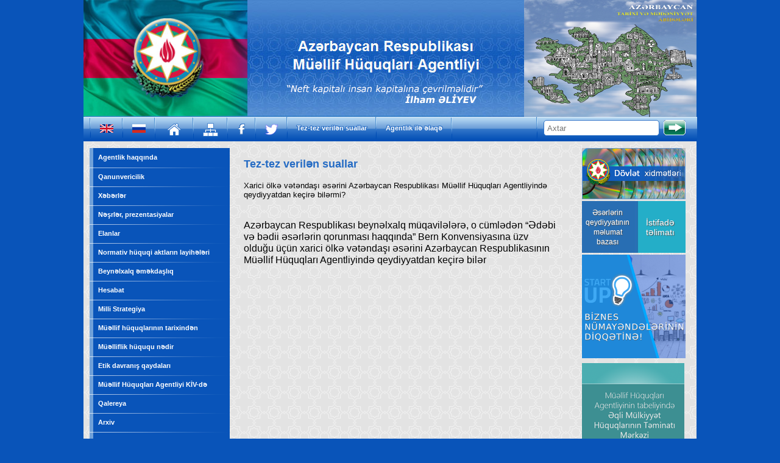

--- FILE ---
content_type: text/html; charset=UTF-8
request_url: https://copag.copat.gov.az/az/tez-tez-verilen-suallar/xarici-olke-vetendasi-eserini-azerbaycan-respublikasi-muellif-huquqlari-agentliyinde-qeydiyyatdan-kecire-bilermi
body_size: 4681
content:
<!DOCTYPE html PUBLIC "-//W3C//DTD XHTML 1.0 Strict//EN" "http://www.w3.org/TR/xhtml1/DTD/xhtml1-strict.dtd">
<html lang="az" xmlns="http://www.w3.org/1999/xhtml">
<head>
    <meta charset="utf-8"/>
    <meta http-equiv="Content-Type" content="text/html; charset=utf-8"/>
    <meta name="resource-type" content="document"/>
    <meta name="distribution" content="global"/>
    <meta name="description" content="Azərbaycan Respublikası Müəllif Hüquqları Agentliyi">
    <meta name="keywords" content="Azərbaycan Respublikası Müəllif Hüquqları Agentliyi">
    <meta name="csrf-token" content="uAYuJg1c91EyJIfWKXR9cPwJ5bCsAzAhvjrAr8RZ"/>
    <link rel="icon" href="https://copag.copat.gov.az/media/img/favicon.ico" type="image/x-icon"/>
    <link rel="shortcut icon" href="https://copag.copat.gov.az/media/img/favicon.ico" type="image/x-icon"/>
    <link rel="stylesheet" type="text/css" href="https://copag.copat.gov.az/media/css/slider.css"/>
    <link rel="stylesheet" type="text/css" href="https://copag.copat.gov.az/media/css/style.css"/>
    <link rel="stylesheet" type="text/css" href="https://copag.copat.gov.az/media/css/style_copag.css"/>
    <script type="text/javascript" src="https://copag.copat.gov.az/media/js/jquery-1.11.3.min.js"></script>
    <script type="text/javascript" src="https://copag.copat.gov.az/media/js/jssor.slider-27.1.0.min.js"></script>
    <script type="text/javascript" src="https://copag.copat.gov.az/media/js/custom.js"></script>
    <link rel="stylesheet" href="https://copag.copat.gov.az/sweet-alert/sweetalert2.min.css">
    <title>        Xarici ölkə vətəndaşı əsərini Azərbaycan Respublikası Müəllif Hüquqları Agentliyində qeydiyyatdan keçirə bilərmi?
 | Azərbaycan Respublikası Müəllif Hüquqları Agentliyi </title>
    </head>
<body>
<section id="middle">
    <section class="bac">
        <header>
            <a href='https://copag.copat.gov.az/az' class="header1"
               style="cursor:pointer;"></a>
            <div class="header2">
                <img src="https://copag.copat.gov.az/media/img/title_az.jpg" alt="Azərbaycan Respublikası Müəllif Hüquqları Agentliyi">
            </div>
            <div class="header3" style="background-image: url('https://copag.copat.gov.az/media/img/map-az.jpg');"></div>
        </header>
        <nav>
            <form id="tfnewsearch" autocomplete="off" action="https://copag.copat.gov.az/az/xeberler" method="GET">
                <ul class="menu">
                                                                                                                                        <a href="https://copag.copat.gov.az/en/tez-tez-verilen-suallar/xarici-olke-vetendasi-eserini-azerbaycan-respublikasi-muellif-huquqlari-agentliyinde-qeydiyyatdan-kecire-bilermi">
                                <li class='lang'><img src=https://copag.copat.gov.az/media/img/en.png></li>
                            </a>
                                                                                                <a href="https://copag.copat.gov.az/ru/tez-tez-verilen-suallar/xarici-olke-vetendasi-eserini-azerbaycan-respublikasi-muellif-huquqlari-agentliyinde-qeydiyyatdan-kecire-bilermi">
                                <li class='lang'><img src=https://copag.copat.gov.az/media/img/ru.png></li>
                            </a>
                                                                <li class="lang">
                        <a href="https://copag.copat.gov.az/az">
                            <img src="https://copag.copat.gov.az/media/img/home.png"
                                 alt="Ana səhifə"/></a>
                    </li>
                    <li class="lang"><a href="https://copag.copat.gov.az/az/saytin-xeritesi">
                            <img src="https://copag.copat.gov.az/media/img/sitemap-icon.png"
                                 alt="Saytın xəritəsi"/></a>
                    </li>
                    <li class="lang"><a target="_blank"
                                        href="https://www.facebook.com/copatgovaz/?fref=ts">
                            <img src="https://copag.copat.gov.az/media/img/fb.png" alt="facebook"/></a>
                    </li>
                    <li class="lang"><a target="_blank" href="https://x.com/"><img
                                src="https://copag.copat.gov.az/media/img/twitter.png" alt="twitter" height="21px"/></a>
                    </li>
                    <li class="list"><a
                            href="https://copag.copat.gov.az/az/tez-tez-verilen-suallar">Tez-tez verilən suallar</a>
                    </li>
                    <li class="list"><a
                            href="https://copag.copat.gov.az/az/agentlik-ile-elaqe">Agentlik ilə əlaqə</a>
                    </li>
                    <li class="lang"><img src="https://copag.copat.gov.az/media/img/w.png"/></li>
                    <li class="search1">
                        <input class="s" type="submit" value=""/>
                    </li>
                    <li class="search">
                        <input class="s_text" name="search" type="text"
                               placeholder="Axtar"/>
                    </li>
                </ul>
            </form>
        </nav>
        <br class="cl"/>
        <section class="content">
            <div class="left">
                <nav>
                    <ul class="menu_left">
                                                                                                                                                        <li>
                                        <a href="https://copag.copat.gov.az/az/agentlik-haqqinda">Agentlik haqqında</a>
                                        <ul>
                                                                                            <li>
                                                                                                            <a href="https://copag.copat.gov.az/az/agentlik-haqqinda/rehberlik">Rəhbərlik</a>
                                                                                                    </li>
                                                                                            <li>
                                                                                                            <a href="https://copag.copat.gov.az/az/agentlik-haqqinda/nizamname">Nizamnamə</a>
                                                                                                    </li>
                                                                                            <li>
                                                                                                            <a href="https://copag.copat.gov.az/az/agentlik-haqqinda/qebul-qrafiki">Qəbul qrafiki</a>
                                                                                                    </li>
                                                                                            <li>
                                                                                                            <a href="https://copag.copat.gov.az/az/agentlik-haqqinda/struktur">Struktur</a>
                                                                                                    </li>
                                                                                            <li>
                                                                                                            <a href="https://copag.copat.gov.az/az/agentlik-haqqinda/ise-qebul">İşə qəbul</a>
                                                                                                    </li>
                                                                                            <li>
                                                                                                            <a href="https://copag.copat.gov.az/az/agentlik-haqqinda/ayliq-vezife-maaslari">Aylıq vəzifə maaşları</a>
                                                                                                    </li>
                                                                                    </ul>
                                    </li>
                                                                                                                                                                <li>
                                        <a href="https://copag.copat.gov.az/az/qanunvericilik">Qanunvericilik</a>
                                        <ul>
                                                                                            <li>
                                                                                                            <a href="https://copag.copat.gov.az/az/qanunvericilik/azerbaycan-respublikasinin-konstitusiyası">Azərbaycan Respublikasının Konstitusiyası</a>
                                                                                                    </li>
                                                                                            <li>
                                                                                                            <a href="https://copag.copat.gov.az/az/qanunvericilik/qanunlar">Qanunlar</a>
                                                                                                    </li>
                                                                                            <li>
                                                                                                            <a href="https://copag.copat.gov.az/az/qanunvericilik/azerbaycan-respublikasi-prezidentinin-fermanlari">Azərbaycan Respublikası Prezidentinin Fərmanları</a>
                                                                                                    </li>
                                                                                            <li>
                                                                                                            <a href="https://copag.copat.gov.az/az/qanunvericilik/azerbaycan-respublikasi-prezidentinin-serencamlari">Azərbaycan Respublikası Prezidentinin Sərəncamları</a>
                                                                                                    </li>
                                                                                            <li>
                                                                                                            <a href="https://copag.copat.gov.az/az/qanunvericilik/azərbaycan-respublikasi-nazirlər-kabinetinin-qərarlari">Azərbaycan Respublikası Nazirlər Kabinetinin Qərarları</a>
                                                                                                    </li>
                                                                                            <li>
                                                                                                            <a href="https://copag.copat.gov.az/az/qanunvericilik/hokumətlərarasi-sazislər">Hökumətlərarası sazişlər</a>
                                                                                                    </li>
                                                                                            <li>
                                                                                                            <a href="https://copag.copat.gov.az/az/qanunvericilik/beynəlxalq-muqavilə-və-konvensiyalar">Beynəlxalq müqavilə və konvensiyalar</a>
                                                                                                    </li>
                                                                                            <li>
                                                                                                            <a href="https://copag.copat.gov.az/az/qanunvericilik/digər-normativ-huquqi-aktlar">Digər normativ hüquqi aktlar</a>
                                                                                                    </li>
                                                                                    </ul>
                                    </li>
                                                                                                                                                                <li>
                                                                                    <a href="https://copag.copat.gov.az/az/xeberler">Xəbərlər</a>
                                                                            </li>
                                                                                                                                                                <li>
                                                                                    <a href="https://copag.copat.gov.az/az/nesrler-prezentasiyalar">Nəşrlər, prezentasiyalar</a>
                                                                            </li>
                                                                                                                                                                <li>
                                        <a href="https://copag.copat.gov.az/az/elanlar">Elanlar</a>
                                        <ul>
                                                                                            <li>
                                                                                                            <a href="https://copag.copat.gov.az/az/elanlar/umumi">Ümumi</a>
                                                                                                    </li>
                                                                                            <li>
                                                                                                            <a href="https://copag.copat.gov.az/az/elanlar/katirovka-sorgusu">Kotirovka sorğusu</a>
                                                                                                    </li>
                                                                                            <li>
                                                                                                            <a href="https://copag.copat.gov.az/az/elanlar/aciq-tender">Açıq tender</a>
                                                                                                    </li>
                                                                                            <li>
                                                                                                            <a href="https://copag.copat.gov.az/az/elanlar/musabiqe">Müsabiqə</a>
                                                                                                    </li>
                                                                                            <li>
                                                                                                            <a href="https://copag.copat.gov.az/az/elanlar/muəlliflərin-huquq-sahiblərinin-nəzərinə">Müəlliflərin (hüquq sahiblərinin) nəzərinə!</a>
                                                                                                    </li>
                                                                                    </ul>
                                    </li>
                                                                                                                                                                <li>
                                                                                    <a href="https://copag.copat.gov.az/az/normativ-huquqi-aktlarin-layihələri">Normativ hüquqi aktların layihələri</a>
                                                                            </li>
                                                                                                                                                                <li>
                                                                                    <a href="https://copag.copat.gov.az/az/beynəlxalq-əməkdasliq">Beynəlxalq əməkdaşlıq</a>
                                                                            </li>
                                                                                                                                                                <li>
                                                                                    <a href="https://copag.copat.gov.az/az/hesabat">Hesabat</a>
                                                                            </li>
                                                                                                                                                                <li>
                                                                                    <a href="https://copag.copat.gov.az/az/milli-strategiya">Milli Strategiya</a>
                                                                            </li>
                                                                                                                                                                <li>
                                                                                    <a href="https://copag.copat.gov.az/az/muəllif-huquqlarinin-tarixindən">Müəllif hüquqlarının tarixindən</a>
                                                                            </li>
                                                                                                                                                                <li>
                                                                                    <a href="https://copag.copat.gov.az/az/muəlliflik-huququ-nədir">Müəlliflik hüququ nədir</a>
                                                                            </li>
                                                                                                                                                                <li>
                                                                                    <a href="https://copag.copat.gov.az/az/etik-davranis-qaydalari">Etik davranış qaydaları</a>
                                                                            </li>
                                                                                                                                                                <li>
                                                                                    <a href="https://copag.copat.gov.az/az/muəllif-huquqlari-agentliyi-kiv-də">Müəllif Hüquqları Agentliyi KİV-də</a>
                                                                            </li>
                                                                                                                                                                <li>
                                                                                    <a href="https://copag.copat.gov.az/az/qalereya">Qalereya</a>
                                                                            </li>
                                                                                                                                                                <li>
                                                                                    <a href="https://copag.copat.gov.az/az/xeberler">Arxiv</a>
                                                                            </li>
                                                                                                                                                                <li>
                                                                                    <a href="https://copag.copat.gov.az/az/agentlik-ile-elaqe">Agentlik ilə əlaqə</a>
                                                                            </li>
                                                                                                        </ul>
                </nav>
                                                            <div class="banner_left1"><a target="blank"
                                                     href="https://heydaraliyevcenter.az/#2_HeyderEliyev">
                                <img alt="https://heydaraliyevcenter.az/#2_HeyderEliyev"
                                     src="https://copag.copat.gov.az/storage/postImage/hpng_13-02-2024_14-52-32.png"></a>
                        </div>
                                            <div class="banner_left1"><a target="blank"
                                                     href="https://president.az/">
                                <img alt="https://president.az/"
                                     src="https://copag.copat.gov.az/storage/postImage/ipng_13-02-2024_14-52-52.png"></a>
                        </div>
                                            <div class="banner_left1"><a target="blank"
                                                     href="http://www.cabmin.gov.az/">
                                <img alt="http://www.cabmin.gov.az/"
                                     src="https://copag.copat.gov.az/storage/uploads/images/rebans/2-1_06298c0bc8ddf3949965c945e28d8758.jpg"></a>
                        </div>
                                            <div class="banner_left1"><a target="blank"
                                                     href="http://www.meclis.gov.az/">
                                <img alt="http://www.meclis.gov.az/"
                                     src="https://copag.copat.gov.az/storage/uploads/images/rebans/3_69686228007bbc3bba850367cdf6e506.png"></a>
                        </div>
                                            <div class="banner_left1"><a target="blank"
                                                     href="http://www.mehriban-aliyeva.org/">
                                <img alt="http://www.mehriban-aliyeva.org/"
                                     src="https://copag.copat.gov.az/storage/uploads/images/rebans/4_8198a5911ab439cf8e2b3dba759c5969.png"></a>
                        </div>
                                            <div class="banner_left1"><a target="blank"
                                                     href="http://www.azerbaijan.az/portal/index_a.html?lang=az">
                                <img alt="http://www.azerbaijan.az/portal/index_a.html?lang=az"
                                     src="https://copag.copat.gov.az/storage/uploads/images/rebans/6_cefd985dbda54936c21ab0b4c22620bf.png"></a>
                        </div>
                                                </div>

    <div class="center">
        <div class="center1">
            <h1 class="upp">Tez-tez verilən suallar</h1>
            <p class="title">Xarici ölkə vətəndaşı əsərini Azərbaycan Respublikası Müəllif Hüquqları Agentliyində qeydiyyatdan keçirə bilərmi?</p>
            <div class="seq1"></div>
            <br>
            <p style='font-family:Arial;font-size:15px;'>
            <p><p>Azərbaycan Respublikası beynəlxalq m&uuml;qavilələrə, o c&uuml;mlədən &ldquo;Ədəbi və bədii əsərlərin qorunması haqqında&rdquo; Bern Konvensiyasına &uuml;zv olduğu &uuml;&ccedil;&uuml;n xarici &ouml;lkə vətəndaşı əsərini Azərbaycan Respublikasının M&uuml;əllif H&uuml;quqları Agentliyində qeydiyyatdan ke&ccedil;irə bilər</p></p>
            <br>
            <br>
            <br>
            <br>
            </p>
            <br>
            <br class="cl">
            <br class="cl">
        </div>
    </div>

<div class="right">
    <div class="title_login"><a href="http://dxr.az/xidmetler/struktur/add9eb02-5b67-e411-bf0d-6c3be51e53f4"
                                target="_blank"><img alt="Elektron xidmətlər"
                                                     src="https://copag.copat.gov.az/media/img/dovlet_xid.png" border="0"></a></div>
    <div class="banners_right">
        <div class="registered-works">
            <div class="rw-left">
                <a target="blank" href="https://www.e-gov.az/az/services/read/2695/0">Əsərlərin qeydiyyatının məlumat bazası</a>
            </div>
            <div class="rw-right">
                <a target="blank"
                   href="https://www.youtube.com/watch?v=oLSE7Tcr-3I&amp;feature=youtu.be">İstifadə təlimatı</a>
            </div>
        </div>
        <a target="blank" href="https://copag.copat.gov.az/az/startup-biznes-numayəndələrinin-diqqətinə"
           style="display: inline-block; padding-right: 5px;"><img width="100%"
                                                                   src="https://copag.copat.gov.az/uploads/images/rebans/startup-73h8fy2h982houfh2828u720.jpg"
                                                                   alt="#"></a>
        <a target="blank"
           href="https://copag.copat.gov.az/az/agentliyin-tabeliyində-əqli-mulkiyyət-huquqlarinin-təminati-mərkəzi"><img
                src="https://copag.copat.gov.az/uploads/images/rebans/Merkez_dbcccbf84dae332cf86f221626d1c315.png"
                alt="http://copag.copat.gov.az/copag/./119"></a>
        <a target="blank" href="#"><img
                src="https://copag.copat.gov.az/uploads/images/rebans/DRM_2f3baac551d6d2fdef8b16ab0c39e407.png" alt=""></a>
        <a target="blank" href="http://www.wipo.int/portal/en/index.html"><img
                src="https://copag.copat.gov.az/uploads/images/rebans/8_61546d85a63db7aead9f96b26229c366.png"
                alt="http://www.wipo.int/portal/en/index.html"></a>
        <a target="blank" href="http://en.unesco.org/"><img
                src="https://copag.copat.gov.az/uploads/images/rebans/unesco_3c33c207546d2df69dbd1aab8193b49d.png"
                alt="http://en.unesco.org/"></a>
        <a target="blank" href="http://www.cisac.org/"><img
                src="https://copag.copat.gov.az/uploads/images/rebans/9_53c705b11406dd3d34c54153c42b1d37.png"
                alt="http://www.cisac.org/"></a>
        <a target="blank" href="http://e-learning.copag.gov.az/demo/demo3.jsp"><img
                src="https://copag.copat.gov.az/uploads/images/rebans/12_8134d2fb1e297cda1ffb39829719e5d0.png"
                alt="http://e-learning.copag.gov.az/demo/demo3.jsp"></a>
        <a target="blank" href="http://www.copyright.ru/"><img
                src="https://copag.copat.gov.az/uploads/images/rebans/10_5a357d85ae55ba78f38d3a6cb53998c5.png"
                alt="http://www.copyright.ru/"></a>
        <a target="blank" href="http://www.iipa.com/"><img
                src="https://copag.copat.gov.az/uploads/images/rebans/11_9a89d32ad13bd3f5b13ea966e52249c6.png"
                alt="http://www.iipa.com/"></a>
        <a target="blank" href="http://www.e-gov.az/az/services/read/3568/1?data=20.30"><img
                src="https://copag.copat.gov.az/uploads/images/rebans/apellm_2523106298c500bcd146e79c751c77ca.png"
                alt="http://www.e-gov.az/az/services/read/3568/1?data=20.30"></a>
        <a target="blank" href="#"><img
                src="https://copag.copat.gov.az/uploads/images/rebans/960_a0ceca97cabae1f672f41a8bcc79b00a.png" alt=""></a>
    </div>
            <div class="lists">
            <div class="lists1">
                <ul>
                    <li><b>Erməni plagiatı</b></li>
                                                                                            <li>
                                <a href="https://copag.copat.gov.az/az/ermeni-plagiati/faktlar">Faktlar</a>
                            </li>
                                                    <li>
                                <a href="https://copag.copat.gov.az/az/ermeni-plagiati/məshur-ermənilərin-yaxin-kecmisdəki-etiraflari">Məşhur ermənilərin yaxın keçmişdəki etirafları</a>
                            </li>
                                                    <li>
                                <a href="https://copag.copat.gov.az/az/ermeni-plagiati/ermeni-ogurluqlarinin-merheleleri">Erməni oğurluqlarının mərhələləri</a>
                            </li>
                                                    <li>
                                <a href="https://copag.copat.gov.az/az/ermeni-plagiati/bir-daha-enenelerimizin-menimsenilmesi-ermeni-enenesi-haqqinda">«Bir daha ənənələrimizin mənimsənilməsi – erməni ənənəsi haqqında»</a>
                            </li>
                                                    <li>
                                <a href="https://copag.copat.gov.az/az/ermeni-plagiati/ermenilerin-firildaqci-ani-records-sesyazma-studiyasi-baglanmisdir">Ermənilərin fırıldaqçı «Ani-Records» səsyazma studiyası bağlanmışdır</a>
                            </li>
                                                            </ul>
            </div>
        </div>
    
    <div class="banners_right">
        <a target="_blank" href="https://copag.copat.gov.az/az/ermenistan-respublikasinin-herbi-tecavuzunun-neticeleri"><img
                src="https://copag.copat.gov.az/media/img/et-01.png"
                alt="ERMƏNİSTAN RESPUBLİKASININ HƏRBİ TƏCAVÜZÜNÜN NƏTİCƏLƏRİ "></a>
    </div>
</div>
<br class="cl"/>
<footer>
    <div id="footer_bac">
        <div class="footer">
            <div class="copy">
                &copy; 2026 Azərbaycan Respublikası Müəllif Hüquqları Agentliyi<br/>
                Ünvan: Bakı şəhəri, Hökumət Evi, giriş 5, mər. 1
            </div>
            <div class="phone">
                Tel.: (+99-412) 493-39-44<br/>
                (+99-412) 498-22-32
            </div>
            <div class="contacts">
                Faks: (+99-412) 498-10-28<br/>
                Elektron poçt: <a href="mailto:mha@copag.gov.az">mha@copag.gov.az</a>
            </div>
            <br class="cl"/>
        </div>
    </div>
</footer>
</section>
</section>
</section>
<script src="https://copag.copat.gov.az/sweet-alert/sweetalert2.all.min.js"></script>
<script>
        
    $.ajaxSetup({
        headers: {
            'X-CSRF-TOKEN': $('meta[name="csrf-token"]').attr('content')
        }
    });
</script>


</body>
</html>



--- FILE ---
content_type: text/css
request_url: https://copag.copat.gov.az/media/css/style.css
body_size: 4465
content:
*,body {
    font-family: arial,helvetica,sans-serif;
    margin: 0 auto;
    padding: 0;
}
body,html {
    background: none #0954b9;
    height: 100%;
}
.bac {
    background: url(../img/bac2.png) repeat; 
}
img {
    border: none;
}
#middle {
   background: url(../img/bac1.png) repeat-x; 
   height: 338px;
       margin: 0 auto;
   width: 1006px;
}
header, 
 nav, 
 section, 
 article, 
 aside, 
 footer {
   display: block
 }
header {
       height: 192px;
   width: 1006px;
}
.map_first {
    font-weight: bold;
}
.map_child {
    margin-left: 15px;
    font-weight: normal;
    list-style: none;
    font-family: Arial,Times;
    margin-top: 5px;
    
}
.map_child a {
    color: #2A6071;
    font-size: 15px;
    
}
.header1 {
    background: url(../img/flag.jpg) no-repeat left; 
	padding:0px;
	margin:0px;
	float:left;
   height: 192px;
   width: 269px;
}

.header2 {
	float:left;
	padding:0px;
	margin:0px;

   height: 192px;
   width: 454px;
}

.header3 {
    /* background: url(../img/map-az.jpg) no-repeat left; */
    background-repeat: no-repeat;
    background-position: left;
	float:right;
	padding:0px;
	margin:0px;
	top:0px;
   height: 192px;
   width: 283px;
   background-size: 283px 192px;
}

.galleria_wrapper
{
	text-align:left;
	float:left;
}

.replaced{
	width:100%;
	height:100%;
}

.cl {
    clear: both;
}
.menu a {
    color: #fff;
    font-size: 13px;
    font-weight: bold;
    text-shadow: #2c71c6 1px 0px, #2c71c6 1px 1px, #2c71c6 0px 1px, #2c71c6 -1px 1px, #2c71c6 -1px 0px, #2c71c6 -1px -1px, #2c71c6 0px -1px, #2c71c6 1px -1px;
    text-decoration: none;
}
.menu a:hover {
    color: #fff;
    text-shadow: none;
    text-decoration: none;
}
.menu .list a {
    font-size: 11px;
}
.menu .lang a {
    font-size: 14px;
}
li.search1 {
    background: none transparent;
    float: right;
}
ul.menu {
    background: url(../img/bac_menu.png) repeat-x center; 
    margin-top: -8px;
    padding: 7px 0px;
    padding-left: 10px;
    width: 997px;
}
ul.menu li.lang {
    background: url(../img/border_menu.png) no-repeat left;
    display: inline-block;
    list-style: none;
    vertical-align: text-top;
    padding: 10px 10px 5px 17px;
}

ul.menu li.list {
    background: url(../img/border_menu.png) no-repeat left;
    display: inline-block;
    list-style: none;
    line-height: 20px;
    padding: 7px 10px 8px 17px;
}
ul.menu li.search, ul.menu li.search1 {
    display: inline-block;
    list-style: none;
    vertical-align: middle;
}
ul.menu .list {
    background: url(../img/border_menu.png) no-repeat left;
    display: inline-block;
    list-style: none;
    vertical-align: text-top;
    padding: 5px 10px 10px 17px;
}
input.s {
    background: url(../img/search.png) left no-repeat;
    border: none;
    height: 25px;
    padding-right: 55px;
    margin-top: 5px;
    width: 36px;
}
input.s_text {
    background: #fff;
    border: #2c71c6 1px solid;
    color: #8b8b8b;
    height: 24px;
     -moz-border-radius: 5px 5px 5px 5px;    /* Äëÿ áðàóçåðà FireFox - ýòî âñå äëÿ êðîññáðàóçåðíîñòè ïðèäóìàíî, òàê êàê èçâåñòíî ÷òî ðàçíûå áðàóçåðû ìîãóò ïî ïàçíîìó âñå ïîêàçûâàòü  */
     -webkit-border-radius: 5px 5px 5px 5px; /* Äëÿ áðàóçåðà Chrome è Safari */
     -khtml-border-radius: 5px 5px 5px 5px; /* Äëÿ áðàóçåðà áðàóçåðà Konquerer, íó ýòî èç ìèðà Linux âäðóã áóäåò òàêîé ñ÷àñòëèâ÷èê, äà è íå òàêàÿ òÿæáà âñòàâèòü ýòî  */
     border-radius: 5px 5px 5px 5px;
    margin-top: 5px;
    margin-right: 7px;
    padding: 0px 5px;
    width: 178px;
}
li.search { 
    float: right; background: url(../img/border_menu.png) no-repeat left;
    padding: 0px 0px 5px 12px;
}
.menu_left a {
    color: #fff;
    font-size: 11px;
    font-weight: bold;
    text-decoration: none;
}
.menu_left {
    float: left;
    padding-left: 10px;
    z-index: 400;
}
.left {
    float: left;
    z-index: 400;
}
.menu_left ul {
    overflow: visible;
    position: absolute;
    z-index: 400;
    margin-top: -23px;
    margin-left: 215px;
}
.menu_left li:first-child {
    background: url(../img/bac_menu_left.png) center top no-repeat;
    min-height: 27px;
    padding: 5px 14px 0px 14px;
    list-style: none;
    width: 202px;
}
.menu_left li:first-child:hover {
    background: url(../img/bac_menu_left_hover.png) center top no-repeat;
        min-height: 27px;
	padding: 5px 14px 0px 14px;
}
.menu_left li {
    background: url(../img/bac_menu_left2.png) center top no-repeat;
    min-height: 21px;
    padding: 5px 14px 5px 14px;
    list-style: none;
    width: 202px;
}
.menu_left li ul li {
    z-index: 400;
    display: none;
}
.menu_left li:hover ul li:first-child {
    background: none #0954b9;
    display: block;
}
.menu_left li:hover ul li:hover:first-child {
    background: none #4e86cb;
    display: block;
}
.menu_left li:hover ul li {
    background: url(../img/bac_sup.png) no-repeat top #0954b9;
    opacity: 0.9;
    filter: alpha(Opacity=90);
    display: block;
}
.menu_left li:hover ul li:hover {
    background: url(../img/bac_sup.png) no-repeat top #4e86cb;
    display: block;
}
.menu_left li:hover {
    background: url(../img/bac_menu_left2_hover.png) center top no-repeat;
    min-height: 21px;
    padding: 5px 14px 5px 14px;
    list-style: none;
    width: 202px;
}
.content {
    margin-top: -15px;
    width: 1006px;
}
.banner_left {
    background: #fff;
    border: #c0c0c0 1px solid;
    float: left;
    height: 83px;
    margin-left: 10px;
    margin-top: 5px;
    width: 229px;
}
.banner_left1 {
    background: #fff;
    border: #c0c0c0 1px solid;
    float: left;
    height: 83px;
    margin-left: 10px;
    margin-top: 20px;
    width: 229px;
}
.banner_left img, .banner_left1 img {
    padding: 12px 20px 12px 50px;
}
.left {
    width: 240px;
}
.center {

    float: left;
    padding-left: 20px;
    width: 530px;
    z-index: 100;
}
.center1 {
    float: right;
    position: relative;
    height: 100%;
    margin-right: 14px;
	margin-left: 6px;
	margin-top: 0px;
    width: 513px;
}
.center2 {
    position: relative;
    margin-top: -378px;
    height: 100%;
    width: 497px;
}
.pic_bac {
    margin-right: -6px;
    margin-top: -3px;
}
.pic_bac1 {
    float: right;margin-right: 13px;
}

.center_left {
    float: left;
    padding: 10px 7px 10px 17px;
    width: 198px;
}
.title_left {
    color: #707070;
    font-size: 13px;
    font-weight: bolder;
    padding-top: 9px;
    text-transform: uppercase;
}
.title_left2 {
    color: #707070;
    font-size: 13px;
    font-weight: bolder;
    padding-top: 14px;
    padding-bottom: 22px;
    text-transform: uppercase;
}
.bottom_r a {
    color: #0954b9;
    font-size: 11px;
    font-weight: bolder;
    padding-top: 20px;
}
.bottom_r a:hover {
    text-decoration: none;
}
.text_left {
    color: #053371;
    font-size: 11px;
    font-weight: bolder;
    line-height: 17px;
    padding: 20px 0px 15px 0px;
}
.inp {
    color: #8b8b8b;
    height: 22px;
    margin-top: 8px;
    padding: 0px 3px;
    text-align: left;
    width: 190px;
}
.inp1 {
    color: #8b8b8b;
    height: 22px;
    margin-top: 8px;
    text-align: left;
    width: 196px;
}
.center h1 {
    color: #266cc4;
    font-size: 18px;
    font-weight: bold;
    padding-top: 15px;
	padding-bottom: 15px;
}

.text_m a {
    color: #266cc4;
    font-weight: bold;
}
.text_m a:hover, .footer_a:hover {
    text-decoration: none;
}
.text_m {
    color: #000;
    font-size: 12px;
    padding-top: 18px;
}

.text_m2 {
    color: #000;
    font-size: 12px;
}


.sup {
    background: url(../img/sup1.png) no-repeat center;
    height: 22px;
    padding: 20px 0px 5px 0px;
    width: 522px;
}
.upp a{
    text-transform: uppercase;
	color: 266CC4;
	font-size: 12px;
    font-weight: bold;
}
.upp{
	color: 266CC4;
	font-size: 12px;
    font-weight: bold;
}
.title a,.text_news a {
    color: #266cc4;
    font-size: 12px;
    font-weight: bold;
    text-decoration: none;
}
.title a:hover ,.text_news a:hover {
    text-decoration: underline;
}
.title {
    color: #000;
    font-size: 13px;
    padding: 2px 0px 15px 0px;
}
.title2 a {
    color: #266cc4;
    font-size: 12px;
    font-weight: bold;
    text-decoration: none;
}
.title2 a:hover ,.text_news a:hover {
    text-decoration: underline;
}
.title2 {
    color: #000;
    font-size: 13px;
    padding: 6px 0px 12px 0px;
}

.right {
    float: right;
    padding-right: 13px;
    width: 180px;
}


.title_login {
    height: 85px;
    width: 170px;
}
.login {
    background: url(../img/bac_login.png) no-repeat;
    height: 145px;
    padding: 0px 10px 10px 10px;
    width: 150px;
}
.login a {
    color: #fff;
    font-size: 12px;
}
.login a:hover {
    text-decoration: none;
}
.name {
    color: #8b8b8b;
    height: 22px;
    margin-top: 8px;
    text-align: left;
    width: 147px;
}
.button {
    background: url(../img/button.png) no-repeat;
    border: none;
    color: #fff;
    font-size: 10px;
    font-weight: bold;
    height: 25px;
    margin-top: 8px;
    padding: 0px 0px 2px 0px;
    text-shadow: #f28a1e 1px 0px, #f28a1e 1px 1px, #f28a1e 0px 1px, #f28a1e -1px 1px, #f28a1e -1px 0px, #f28a1e -1px -1px, #f28a1e 0px -1px, #f28a1e 1px -1px;
    width: 127px;
}
.button1 {
    background: url(../img/button1.png) no-repeat;
    border: none;
    color: #fff;
    float: right;
    font-size: 10px;
    font-weight: bold;
    height: 27px;
    margin-top: 8px;
    padding: 0px 0px 3px 0px;
    width: 134px;
}
.button2 {
    background: url(../img/button2.png) no-repeat;
    border: none;
    color: #fff;
    float: right;
    font-size: 10px;
    font-weight: bold;
    height: 27px;
    margin-top: -7px;
    padding: 0px 0px 3px 0px;
    width: 135px;
}
.button3 {
    background: url(../img/button3.png) no-repeat top;
    border: none;
    color: #053371;
    font-size: 10px;
    font-weight: bold;
    height: 27px;
    margin-left: 10px;
    margin-top: -3px;
    padding: 0px 0px 3px 0px;
    width: 104px;
}
.center_left a {
    color: #0954b9;
    float: right;
    font-size: 12px;
    margin-top: 6px;
}
.footer_a {
    color: #0954b9;
    font-size: 11px;
}
.title_form {
    color: #fff;
    float: left;
    font-size: 11px;
    font-weight: bolder;
    line-height: 17px;
    padding-top: 20px;
    padding-bottom: 10px;
    width: 635px;
}
#mymenu {
    float: left;
    font-size: 11px;
    padding: 0;
    position: relative;
    border: none; margin-top: 3px; display: block;  
    width: 335px;
}
.bottom_r {
    float: left;
    padding: 20px;
    width: 370px;
}
.banners_right {
    padding: 0px 0px 20px 5px;
}
.banners_right img {
    padding: 2px 0px;
}
img.pad {
    padding-bottom: 10px;
}
.lists {
    background: #fff;
    padding: 5px;
         -moz-border-radius: 5px 5px 5px 5px;    /* Äëÿ áðàóçåðà FireFox - ýòî âñå äëÿ êðîññáðàóçåðíîñòè ïðèäóìàíî, òàê êàê èçâåñòíî ÷òî ðàçíûå áðàóçåðû ìîãóò ïî ïàçíîìó âñå ïîêàçûâàòü  */
     -webkit-border-radius: 5px 5px 5px 5px; /* Äëÿ áðàóçåðà Chrome è Safari */
     -khtml-border-radius: 5px 5px 5px 5px; /* Äëÿ áðàóçåðà áðàóçåðà Konquerer, íó ýòî èç ìèðà Linux âäðóã áóäåò òàêîé ñ÷àñòëèâ÷èê, äà è íå òàêàÿ òÿæáà âñòàâèòü ýòî  */
     border-radius: 5px 5px 5px 5px;
    width: 168px;
}

.lists2 li {
	padding-left:10px;
	list-style:none;
}

.lists2 a {
    color: #266cc4;
    font-size: 11px;
    font-weight: bold;
}


.lists1 a {
    color: #266cc4;
    font-size: 11px;
    font-weight: normal;
}
.lists1 a:hover {
    text-decoration: none;
}
.lists1 {
    background: #fff;
    border: #c0c0c0 1px solid;
    padding: 0px 5px;
         -moz-border-radius: 5px 5px 5px 5px;    /* Äëÿ áðàóçåðà FireFox - ýòî âñå äëÿ êðîññáðàóçåðíîñòè ïðèäóìàíî, òàê êàê èçâåñòíî ÷òî ðàçíûå áðàóçåðû ìîãóò ïî ïàçíîìó âñå ïîêàçûâàòü  */
     -webkit-border-radius: 5px 5px 5px 5px; /* Äëÿ áðàóçåðà Chrome è Safari */
     -khtml-border-radius: 5px 5px 5px 5px; /* Äëÿ áðàóçåðà áðàóçåðà Konquerer, íó ýòî èç ìèðà Linux âäðóã áóäåò òàêîé ñ÷àñòëèâ÷èê, äà è íå òàêàÿ òÿæáà âñòàâèòü ýòî  */
     border-radius: 5px 5px 5px 5px;
    width: 155px;
}
.lists1 ul li:first-child {
    background: #e8e8e8;
    list-style: none;
    min-height: 17px;
	color: #266cc4;
    font-size: 12px;
    font-weight: bold;
    margin: 4px 0px;
    padding: 5px 7px 5px 7px;
    width: 140px;
}

.lists1 ul li {
    background: #e8e8e8;
    list-style: none;
    min-height: 17px;
    margin: 4px 0px;
    padding: 0px 7px 10px 7px;
    width: 140px;
}

.footer {
        background: #fff;
    border: #c0c0c0 1px solid;
    width: 900px;
    margin-top: 10px;
        margin-left: 10px;
    padding: 10px 40px;
}
.copy, .phone {
    float: left;
    font-family: "Arial";
    color: #000;
    line-height: 20px;
    font-size: 11px;
}
.phone {
    padding-left: 100px;
    text-align: right;
 }

.contacts {
    float: right;
    font-family: "Arial";
    line-height: 20px;
    color: #000;
    font-size: 11px;
    padding-left: 100px;
}

#footer_bac {
    padding-bottom: 10px;
}


.top_r {
    background: url(../img/bac_right.png) no-repeat right;
    float: right;
    height: 131px;
    margin: 6px 9px 0 0;
    padding: 0 0 0 20px;
    width: 504px;
}
.title_left1 {
    color: #fff;
    font-size: 13px;
    font-weight: bolder;
    margin-top: 14px;
    text-transform: uppercase;
}

.banner_left {
    background: #fff;
    border: #c0c0c0 1px solid;
    float: left;
    height: 83px;
    margin-left: 10px;
    margin-top: 5px;
    width: 229px;
}
.banner_left1 {
    background: #fff;
    border: #c0c0c0 1px solid;
    float: left;
    height: 83px;
    margin-left: 10px;
    margin-top: 20px;
    width: 229px;
}
.banner_left img, .banner_left1 img {
    padding: 12px 20px 12px 50px;
}

.content_main3{
    float:left;
    width: 755px;
  
    margin-left: 5px;
    background: url(../img/bac_1_new.png) no-repeat top left;
    
    height: 100%;
    min-height: 650px;
    margin-bottom: 8px;
    padding-bottom: 16px;
    padding-left: 0px;
    overflow: inherit;
}

.title_c {
    color: #053371;
    float: left;
    font-size: 13px;
    font-weight: bolder;
    line-height: 17px;
    margin: 25px;
    width: 450px;
}
.black {
    background: none repeat scroll 0 0 #EDEDED;
    font-size: 11px;
    font-weight: bold;
    margin: 0 0 0 5px;
    padding: 5px 30px 5px 30px;
    width: 683px;
}
.req {
    color: #000000;
    font-size: 12px;
    margin: 2px 25px;
    padding-bottom: 5px;
    vertical-align: middle;
    width: 450px;
}

.star {
    color: #D98832;
    font-size: 11px;
    font-weight: bold;
    margin-top: -3px;
}

.inp2 {
    height: 15px;
    padding: 3px;
    width: 173px;
}

.left_t {
    margin-top: 3px;
}
.left_t {
    width: 266px;
}

.right_t {
    width: 416px;
}
.black section, .white section {
    float: left;
}

.white {
    font-size: 11px;
    font-weight: bold;
    margin: 0 0 0 5px;
    padding: 7px 30px;
    width: 683px;
}
header, nav, section, article, aside, footer {
    display: block;
}
.button5 {
     outline:none;
     cursor: pointer;
    border: medium none;
    color: black;
    float: left;
    font-size: 12px;
    font-weight: bold;
    height: 33px;
    padding: 0 0 3px 2px;
    width: 182px;
}
.button5:hover {
     color: white;
     background-color: #2c71c6;
}


.errorMessage{
    font-family: Arial !important;
    font-size:15px !important;
    color: red !important;
}

.top_r {
    float: right;
    height: 257px;
    margin: 0px 9px 0 0;
    padding: 0 0 0 20px;
    width: 504px;
}
.title_left1 {
    color: #707070;
    font-size: 12px;
    font-weight: bolder;
    margin-top: 21px;
    text-transform: uppercase;
}
.title_form {
    color: #707070;
    float: left;
    font-size: 11px;
    font-weight: bolder;
    line-height: 17px;
    padding-top: 20px;
    padding-bottom: 10px;
    width: 505px;
}

.f_new3 {
    color: #0954b9;
    float: left;
    font-size: 13px;
    padding: 0px;
    padding-bottom: 15px;
    padding-right: 30px;
    text-decoration: none;
}


.title_center {
    color: #707070;
    float: left;
    font-size: 13px;
    font-weight: bolder;
    margin: 15px 23px;
    text-transform: uppercase;
}

.left_b1 {
    float: left;
    margin-left: 4px;
    padding: 0px;
    width: 603px;
}
.title_p {
    color: #666666;
    float: left;
    font-size: 12px;
    margin: 0 12px 0 23px;
    padding: 1px 5px 1px 0;
    width: 100px;
}
.text_p {
    color: #000000;
    float: left;
    font-size: 12px;
    margin: 0;
    max-width: 470px;
    padding: 1px 0;

}
.text_p2 {
    float: left;
    font-size: 12px;
    margin: 0;
    max-width: 470px;
    padding: 1px 0;
    padding-left: 80px;
    font-weight: bold;
}
.name_user {
    color: #333333;
    font-size: 14px;
    font-weight: bolder;
    margin: 0 32px 15px 23px;
}

.title_center1 {
    color: #707070;
    float: left;
    font-size: 13px;
    font-weight: bolder;
    padding-top: 10px;
}

.left_b {
    border-top: 1px solid #DCDCDC;
    float: left;
    margin-left: 15px;
    padding-left: 20px;
    width: 188px;
}

.left_b ul li {
    border-bottom: 1px solid #DCDCDC;
    list-style: none outside none;
    padding: 5px 5px;
}
    
.left_b ul li a {
    color: #0954B9;
    font-size: 13px;
    display: block;
   padding: 6px;
    font-family: Arial;
   margin-left: 25px;
   
  
}    
    
.left_b ul li img{
    float:left;
    width: 24px;
    height: 24px;
  
}
.content_form{
    width: 700px;
    margin:70px auto;
    background-color:  #f7ecb5;
    padding: 5px;
  
}
.send_form{
    margin:8px auto;
}

.form_element{
    margin-top:25px;
    width: 350px;
}
.form_element input[type=text]{
    outline: none;
    height: 15px;
    width: 350px;
    padding: 5px;
    border: 1px solid #ccc;
      
}
.form_element textarea{
    outline: none;
    height: 15px;
    width: 350px;
    height: 200px;
    padding: 5px;
     resize: none;
    border: 1px solid #ccc;
      
}

.form_element label{
    display:block;
    font-size: 15px;
    font-family:Arial;
    margin-bottom: 5px;
    color: #EE0000;
}
.form_element_submit{
    width: 150px;
    margin-top: 15px;
      
}


.form_element_submit input[type=submit]{
   width: 180px;
   height: 35px;
   cursor: pointer;
   outline: none;
   background: #4e86cb;
   border: none;
   color: white;
   font-size: 15px;
   border-radius: 3px;
      
}
.form_element_submit input[type=submit]:hover{
   text-decoration: underline;
      
}


.head_title{
    float:left;
    width: 720px;
    background: #8b8b8b;
    margin: 12px;
}
.head_title p{
    padding: 8px;
    color: white;
    font-family: Arial,Times New Roman;
    font-size: 15px;
}

#table-3 {
	border: 1px solid #DFDFDF;
	background-color: #F9F9F9;
	width: 100%;
	-moz-border-radius: 3px;
	-webkit-border-radius: 3px;
	border-radius: 3px;
	font-family: Arial,"Bitstream Vera Sans",Helvetica,Verdana,sans-serif;
	color: #333;
}
#table-3 td, #table-3 th {
	border-top-color: white;
	border-bottom: 1px solid #DFDFDF;
	color: #555;
}
#table-3 th {
	text-shadow: rgba(255, 255, 255, 0.796875) 0px 1px 0px;
	font-family: Georgia,"Times New Roman","Bitstream Charter",Times,serif;
	font-weight: normal;
	padding: 7px 7px 8px;
	text-align: left;
	line-height: 1.3em;
	font-size: 14px;
}
#table-3 td {
	font-size: 12px;
	padding: 4px 7px 2px;
	vertical-align: top;
}
/* LIVE CHAT */
.livechat{
    
}
.chat{
    position: fixed;
  bottom: 30px;
  right: 50px;
  overflow: hidden;
  z-index: 9999;
    background-color: #1072f7;
    box-shadow: 0 5px 10px rgba(0,0,0,0.2);
    border-radius: 10px;
    width: 500px;
height: 370px;
    padding: 30px 10px 10px 10px;
    display: none;
}
.chatwindow{
    width: 480px;
   height: 350px;
    background-color: #fff;
    padding: 10px;
    font-size: 14px;
    color: #444;
}
.chatwindow span.chatclose{
    position: absolute;
    top: 8px;
    right: 10px;
    width: 20px;
    height: 15px;
    background-color: #fff;
    line-height: 12px;
    text-align: center;
    font-size: 28px;
    color: #1072f7;
    cursor: pointer;
}
.chatwindow span.chattitle{
    position: absolute;
    top: 8px;
    left: 10px;
    height: 15px;
    line-height: 15px;
    text-align: center;
    font-size: 16px;
    color: #fff;
}
#minimize {
  position: fixed;
  bottom: 30px;
  right: 50px;
  overflow: hidden;
  z-index: 9999;
    cursor: pointer;
}
#minimize span {
  width: 45px;
  height: 45px;
  border-radius: 100%;
  box-shadow: 0 1px 1px rgba(0, 0, 0, 0.4);
  float: left;
    text-align: center;
    line-height: 45px;
    font-size: 36px;
    color: #fff;
    background-color: #1072f7;
    font-weight: bold;
}
#minimize p {
  background-color: #1072f7;
  text-shadow: 1px 1px 1px #555;
  float: left;
  padding: 15px 5px;
  width: 250px;
  margin-right: 10px;
  box-shadow: 0 2px 8px rgba(0, 0, 0, 0.3);
  text-align: center;
  font-size: 14px;
  color: #fff;
  position: relative;
  border-radius: 5px;
}
#minimize p:before {
  content: "";
  position: absolute;
  border: 5px solid transparent;
  right: -10px;
  top: 17px;
  border-left-color: #1072f7;
}
/* /.LIVE CHAT */

.registered-works {
            margin: 2px 0 0 0;
            background: url(../img/reyestr.jpg) no-repeat center center;
            width: 170px;
            height: 85px;
        }
        .registered-works .rw-left {
            width: 84px;
            float: left;
            padding: 11px 0 10px;
            text-align: center;
        }
        .registered-works .rw-right {
            width: 80px;
            float: left;
            padding: 27px 0;
            text-align: center;
            margin-left: 4px;
        }
        .registered-works .rw-left a {
            color: #fff;
            text-shadow: 1px 1px 1px #555;
            text-decoration: none;
            font-size: 12px;
            display: block;
            line-height: 1.4;
        }
        .registered-works .rw-right a {
            color: #fff;
            text-shadow: 1px 1px 1px #555;
            text-decoration: none;
            font-size: 14px;
            display: block;
        }
        .registered-works a:hover {
            text-decoration: underline;
        }

--- FILE ---
content_type: text/css
request_url: https://copag.copat.gov.az/media/css/style_copag.css
body_size: 1229
content:
h3
{
	color:#767575;
	font-size:12px;
	font-weight:bold;
}

h4
{
	color:#767575;
	font-size:12px;
	font-weight:normal;
}


td{
	vertical-align:top;
	padding:0px;
	margin: 0px;
}
.head1{
	height:191px;
	width:100%;
	padding:0px;
	margin:0px;
	text-align:center;	
}

.Titel {
	color: #FFF;
	font-size: 24px;
	font-weight: bold;
	font-family : Arial, Helvetica, sans-serif;
}

.a_maps
{
	color:#ffffff;
	text-decoration:none;
	font-weight:bold;
	font-size:13px;
}
.exidm1
{
	text-align:left;
	padding:0px;
	padding-left:10px;
	margin:0px;
	color:#000000;
	text-decoration:none;
	font-weight:bold;
	font-size:14px;
	vertical-align:middle;
	font-family : Arial, Helvetica, sans-serif;	
}
.exidm2
{
	text-align:left;
	padding:0px;
	margin:0px;
	color:#000000;
	text-decoration:none;
	font-weight:normal;
	font-size:13px;
	font-family : Arial, Helvetica, sans-serif;
}
.exidm3
{
	text-align:left;
	padding:0px;
	padding-left:10px;
	margin:0px;
	color:#000000;
	text-decoration:none;
	font-weight:normal;
	font-size:13px;
	font-family : Arial, Helvetica, sans-serif;
}
.maps
{
	text-align:left;
	padding:0px;
	margin:0px;
	padding-left:8px;
	padding-top:8px;
	padding-bottom:8px;
	background-color:#0954b9; 
}
.maps_over
{
	text-align:left;
	padding:0px;
	margin:0px;
	padding-left:8px;
	padding-top:8px;
	padding-bottom:8px;
	background-color:#2269c2; 
}
.banners
{
	text-align:center;
	vertical-align:middle;
	padding:0px;
	margin:0px;
	padding-top:5px;
	padding-bottom:5px;
	background-color:#e7e7e7; 
	height:73px;
	width:230px;
	border-left:1px solid #cecfcf;
	border-top:1px solid #cecfcf;
	border-bottom:1px solid #cecfcf;
}
#right1
{
	background:url("../../../img_copag/body06.html") no-repeat right bottom;
	text-align:right;
	vertical-align:bottom;
	padding:0px;
	margin:0px;
	width:171px;
	height:10px;
}
#test1
{
	padding:0px;
	margin:0px;
	border:0px solid #cecfcf;
}

.right2
{
	text-align:left;
	padding:0px;
	margin:0px;
	background-color:#e8e8e8;
	border:1px solid #d0d1d1; 
}

.right3
{
	text-align:left;
	font-size:12px;
	padding:0px;
	margin:0px;
	padding-left:8px;
	padding-top:5px;
	padding-bottom:5px;
	background-color:#e8e8e8;
	border:1px solid #d0d1d1; 
}

.right4
{
	font-size:12px;
	padding:0px;
	margin:0px;
	color:#0752b8;
}

.bottom1
{
	text-align:left;
	font-size:12px;
	padding:0px;
	margin:0px;
	padding-left:18px;
	padding-top:0px;
	padding-bottom:6px;
	background-color:#ffffff;
	border:1px solid #d0d1d1; 
}
.bottom2
{
	text-align:left;
	font-size:12px;
	padding:0px;
	margin:0px;
	color:#000000;
}

.firsttable
{
	background-color: #ffffff;
	text-align:left;
	font-size:12px;
	padding:0px;
	margin:0px;
	color:#000000;
	text-decoration:none;
	font-weight:bold;
	margin:0px;
	padding:0px;
	padding-left:10px;
	padding-right:10px;
}

.fon_gad
{
	background-color: #ffffff;
	
}

.fon_gad2
{
	background:url("../../../img_copag/bg06.html") no-repeat left top;
	background-color: #ffffff;
	
}

.firstname
{
	text-align:left;
	font-size:14px;
	color:#0752b8;
	text-decoration:underline;
	font-weight:bold;
	margin:0px;
	padding:0px;
	margin-bottom:10px;
}

#ftable
{
	background:url("../../../img_copag/bg05.html");
	margin:0px;
	padding:0px;
}

#ftable1
{
	background-color: #ffffff;
	margin:0px;
	padding:0px;
}

.firstname_div
{
	text-align:left;
	margin:0px;
	padding:0px;
	margin-bottom:10px;
}

.firstname_a
{
	text-align:left;
	font-size:14px;
	color:#0752b8;
	text-decoration:underline;
	font-weight:bold;
	margin:0px;
	padding:0px;
}

.firstmain
{
	text-align:left;
	font-size:12px;
	padding:0px;
	margin:0px;
	color:#000000;
	text-decoration:none;
	font-weight:bold;
	margin:0px;
	padding:0px;
	margin-bottom:10px;
}

.secondname
{
	text-align:left;
	font-size:14px;
	color:#0752b8;
	text-decoration:underline;
	font-weight:normal;
	margin:0px;
	padding:0px;
	margin-bottom:10px;
}

.secondname_div
{
	text-align:left;
	margin:0px;
	padding:0px;
	margin-bottom:10px;
}

.secondname_a
{
	text-align:left;
	font-size:14px;
	color:#0752b8;
	text-decoration:underline;
	font-weight:normal;
	margin:0px;
	padding:0px;
}

.secondname_a_mainpage
{
	text-align:left;
	font-size:12px;
	font-weight:bold;
	color:#000000;
	text-decoration:underline;
	margin:0px;
	padding:0px;
}


.secondmain
{
	text-align:left;
	font-size:12px;
	padding:0px;
	margin:0px;
	color:#000000;
	text-decoration:none;
	font-weight:normal;
	margin:0px;
	padding:0px;
	margin-bottom:20px;
}

.text1
{
	text-align:left;
	font-size:12px;
	padding:0px;
	margin:0px;
	color:#000000;
	text-decoration:none;
	font-weight:normal;
	margin:0px;
	padding:0px;
	margin-bottom:20px;
}

.seq1{
	text-decoration:none;
	color: #000000;
	padding: 0px;
	margin: 0px;
	font-size:14px;
}

.seq{
	text-decoration:none;
	color: #000000;	
	padding: 0px;
	margin: 0px;
	font-size:14px;
}

#map
{
	margin:0px;
	padding:0px;
	margin-bottom:20px;
	margin-top:20px;
	margin-left:10px;
	text-align:left;
}

#map li
{
	margin:0px;
	padding:0px;
	margin-bottom:10px;
	margin-top:10px;
	text-align:left;
}

#map a
{
	color: #000000;
	text-decoration:none
	text-align:left;
	font-size:14px;
	font-weight:bold;
}

#searchtable
{
	margin:0px;
	padding:0px;
	color:#ffffff;
}

.inputtext1
{
	width:170px;
	height:16px;
	margin:0px;
	padding:0px;
	color:#000000;
	vertical-align:top;
	text-align:left;
	border: 0px outset #ffffff;
}

.inputtdtext1
{
	width:210px;
	height:20px;
	margin:0px;
	padding:0px;
	padding:0px;
	color:#000000;
	vertical-align:top;
	text-align:center;
}

#btn
{
	background:url("../../../img_copag/tr.html") no-repeat;
	cursor:pointer;
	margin: 0px;
	padding: 0px;
	width: 30px;
	height: 20px;
	border: none;
	vertical-align:middle;
}

.body_line
{
	background:url("../../../img_copag/body_line.html") no-repeat center top;
	cursor:pointer;
	margin: 0px;
	padding: 0px;
	height: 2px;
	border: none;
	text-align:center;
}

#anthemmp3_mp3_old
{
		background:url("../../../img_copag/gimn-bg.html") no-repeat right top;
}

#anthemmp3_mp3
{
	position:absolute;
	top:530px;
	left:0px;
	width:100%;
	height:34px;
	margin:0px;
	padding:0px;
	margin-right:10px;
	text-align:center;
	vertical-align:bottom;
}

ul.sf-menu
{
    font-size: 120%;
}

.zebra_odd
{
    background-color: #F2F2F2;
}

.zebra_even
{
    background-color: #fff;
}

.zebra_hover
{
    background-color: #E6E6E6;
}

.gallerytable
{
	text-align:center;
	font-size:12px;
	padding:0px;
	margin:0px;
	color:#000000;
	text-decoration:none;
	font-weight:bold;
	margin:0px;
	padding:0px;
	padding-left:10px;
	padding-right:10px;
}

.feedback
{
	margin:0px;
	padding:0px;
	color:#000000;
	font-size:12px;
	vertical-align:top;
	text-align:right;
}

.feedback_com
{
	margin:0px;
	padding:0px;
	padding-left:10px;
	padding-right:10px;
	color:#000000;
	font-size:12px;
	vertical-align:top;
	text-align:left;
}

.feedback_com h3
{
	margin:0px;
	padding:0px;
	color:#000000;
	font-size:14px;
	vertical-align:top;
	text-align:left;
}


--- FILE ---
content_type: application/javascript; charset=utf-8
request_url: https://copag.copat.gov.az/media/js/custom.js
body_size: 1424
content:
function slideshow() {	 
            $('.crossfade li:first').animate({top:-500+'px'},1000).fadeOut(500).animate({top:0+'px'},1000).next().fadeIn(500).end().appendTo('.crossfade');
            $('.crossfade li:first').fadeIn(1000);
       }


function size(){    
    $('#incfont').click(function(){    
        curSize= parseInt($('#infotext').css('font-size'))+3 ;     
        if(curSize<=20)
          $('#infotext').css('font-size', curSize);
              });  
          $('#decfont').click(function(){    
              curSize= parseInt($('#infotext').css('font-size')) - 3;
        if(curSize>=9)
              $('#infotext').css('font-size', curSize);
         }); 
      $('#normalsize').click(function(){    
             $('#infotext').css('font-size','14px');
        
         });    
         
         
}

 $(document).ready(function(){
     
          	$(".crossfade li").hover(
                    function ()
                    {
                            
                            clearTimeout(intervals);
                          
                    }
                    ,
                    function ()
                    {
                            intervals = setInterval(slideshow, 6000);
                    }
);
          
         
        $('.crossfade li').hide().filter(':first').show();
     
         
        
        intervals = setInterval(slideshow, 6000);
    
         size()


$(".custom-select").each(function(){
            $(this).wrap("<span class='select-wrapper'></span>");
            $(this).after("<span class='holder'>Dövlət saytları</span>");
        });
        
   var maxLength = 30;
$('.custom-select > option').text(function(i, text) {
    if (text.length > maxLength) {
        return text.substr(0, maxLength) + '...';  
    }
});     
        
        $(".custom-select").change(function(){
            var selectedOption = $(this).find(":selected").text();
            var url = $(this).find(":selected").val();
            
            if (url!=''){
                window.location = url 
            }
  
             
            $(this).next(".holder").text(selectedOption);
            return false;
        });
 

    // $('#news-container').vTicker({ 
	// 	speed: 500,
	// 	pause: 3000,
	// 	animation: 'fade',
	// 	mousePause: true,
	// 	showItems: 2,
    //              direction: 'down'
	// });
    
      
    
  if($('table').width()>660){
      
      $('td').addClass('tdw');
  }
  
  
     
    });     


jQuery.fn.center = function () {
    this.css("position","absolute");
    this.css("top", ( $(window).height() - this.height() ) / 2+$(window).scrollTop() + "px");
    this.css("left", ( $(window).width() - this.width() ) / 2+$(window).scrollLeft() + "px");
    return this;
}
$('#content').center();

// Slider
jssor_1_slider_init = function() {

    var jssor_1_SlideshowTransitions = [
      {$Duration:800,$Opacity:2}
    ];

    var jssor_1_options = {
      $AutoPlay: 1,
      $SlideshowOptions: {
        $Class: $JssorSlideshowRunner$,
        $Transitions: jssor_1_SlideshowTransitions,
        $TransitionsOrder: 1
      },
      $ArrowNavigatorOptions: {
        $Class: $JssorArrowNavigator$
      },
      $BulletNavigatorOptions: {
        $Class: $JssorBulletNavigator$
      }
    };

    var jssor_1_slider = new $JssorSlider$("jssor_1", jssor_1_options);

    /*#region responsive code begin*/

    var MAX_WIDTH = 980;

    function ScaleSlider() {
        var containerElement = jssor_1_slider.$Elmt.parentNode;
        var containerWidth = containerElement.clientWidth;

        if (containerWidth) {

            var expectedWidth = Math.min(MAX_WIDTH || containerWidth, containerWidth);

            jssor_1_slider.$ScaleWidth(expectedWidth);
        }
        else {
            window.setTimeout(ScaleSlider, 30);
        }
    }

    ScaleSlider();

    $Jssor$.$AddEvent(window, "load", ScaleSlider);
    $Jssor$.$AddEvent(window, "resize", ScaleSlider);
    $Jssor$.$AddEvent(window, "orientationchange", ScaleSlider);
    /*#endregion responsive code end*/
};
// jssor_1_slider_init();